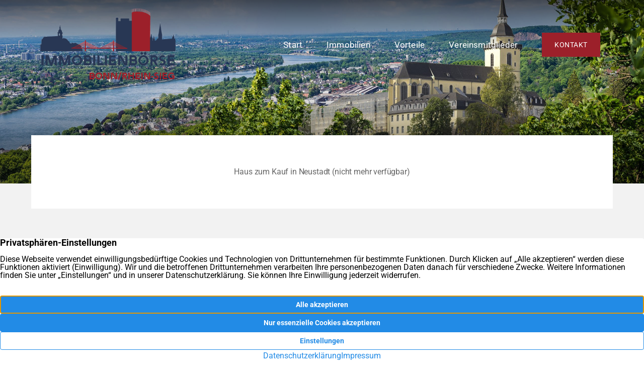

--- FILE ---
content_type: text/javascript
request_url: https://www.bonner-immobilien-boerse.de/media/build/js/chunk-772751ad.71114a68.js
body_size: 11
content:
(window["webpackJsonp"]=window["webpackJsonp"]||[]).push([["chunk-772751ad"],{e25d:function(n,w,o){}}]);
//# sourceMappingURL=chunk-772751ad.71114a68.js.map